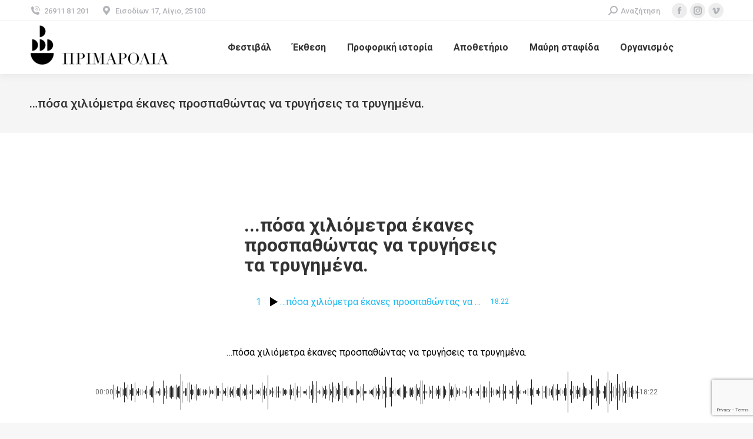

--- FILE ---
content_type: text/html; charset=utf-8
request_url: https://www.google.com/recaptcha/api2/anchor?ar=1&k=6LeN-rgUAAAAAPhXnVhnYzM1vV4WKKheiKVDsRRd&co=aHR0cHM6Ly9wcmltYXJvbGlhLmNvbTo0NDM.&hl=en&v=PoyoqOPhxBO7pBk68S4YbpHZ&size=invisible&anchor-ms=20000&execute-ms=30000&cb=g7rt3sdfsssy
body_size: 48775
content:
<!DOCTYPE HTML><html dir="ltr" lang="en"><head><meta http-equiv="Content-Type" content="text/html; charset=UTF-8">
<meta http-equiv="X-UA-Compatible" content="IE=edge">
<title>reCAPTCHA</title>
<style type="text/css">
/* cyrillic-ext */
@font-face {
  font-family: 'Roboto';
  font-style: normal;
  font-weight: 400;
  font-stretch: 100%;
  src: url(//fonts.gstatic.com/s/roboto/v48/KFO7CnqEu92Fr1ME7kSn66aGLdTylUAMa3GUBHMdazTgWw.woff2) format('woff2');
  unicode-range: U+0460-052F, U+1C80-1C8A, U+20B4, U+2DE0-2DFF, U+A640-A69F, U+FE2E-FE2F;
}
/* cyrillic */
@font-face {
  font-family: 'Roboto';
  font-style: normal;
  font-weight: 400;
  font-stretch: 100%;
  src: url(//fonts.gstatic.com/s/roboto/v48/KFO7CnqEu92Fr1ME7kSn66aGLdTylUAMa3iUBHMdazTgWw.woff2) format('woff2');
  unicode-range: U+0301, U+0400-045F, U+0490-0491, U+04B0-04B1, U+2116;
}
/* greek-ext */
@font-face {
  font-family: 'Roboto';
  font-style: normal;
  font-weight: 400;
  font-stretch: 100%;
  src: url(//fonts.gstatic.com/s/roboto/v48/KFO7CnqEu92Fr1ME7kSn66aGLdTylUAMa3CUBHMdazTgWw.woff2) format('woff2');
  unicode-range: U+1F00-1FFF;
}
/* greek */
@font-face {
  font-family: 'Roboto';
  font-style: normal;
  font-weight: 400;
  font-stretch: 100%;
  src: url(//fonts.gstatic.com/s/roboto/v48/KFO7CnqEu92Fr1ME7kSn66aGLdTylUAMa3-UBHMdazTgWw.woff2) format('woff2');
  unicode-range: U+0370-0377, U+037A-037F, U+0384-038A, U+038C, U+038E-03A1, U+03A3-03FF;
}
/* math */
@font-face {
  font-family: 'Roboto';
  font-style: normal;
  font-weight: 400;
  font-stretch: 100%;
  src: url(//fonts.gstatic.com/s/roboto/v48/KFO7CnqEu92Fr1ME7kSn66aGLdTylUAMawCUBHMdazTgWw.woff2) format('woff2');
  unicode-range: U+0302-0303, U+0305, U+0307-0308, U+0310, U+0312, U+0315, U+031A, U+0326-0327, U+032C, U+032F-0330, U+0332-0333, U+0338, U+033A, U+0346, U+034D, U+0391-03A1, U+03A3-03A9, U+03B1-03C9, U+03D1, U+03D5-03D6, U+03F0-03F1, U+03F4-03F5, U+2016-2017, U+2034-2038, U+203C, U+2040, U+2043, U+2047, U+2050, U+2057, U+205F, U+2070-2071, U+2074-208E, U+2090-209C, U+20D0-20DC, U+20E1, U+20E5-20EF, U+2100-2112, U+2114-2115, U+2117-2121, U+2123-214F, U+2190, U+2192, U+2194-21AE, U+21B0-21E5, U+21F1-21F2, U+21F4-2211, U+2213-2214, U+2216-22FF, U+2308-230B, U+2310, U+2319, U+231C-2321, U+2336-237A, U+237C, U+2395, U+239B-23B7, U+23D0, U+23DC-23E1, U+2474-2475, U+25AF, U+25B3, U+25B7, U+25BD, U+25C1, U+25CA, U+25CC, U+25FB, U+266D-266F, U+27C0-27FF, U+2900-2AFF, U+2B0E-2B11, U+2B30-2B4C, U+2BFE, U+3030, U+FF5B, U+FF5D, U+1D400-1D7FF, U+1EE00-1EEFF;
}
/* symbols */
@font-face {
  font-family: 'Roboto';
  font-style: normal;
  font-weight: 400;
  font-stretch: 100%;
  src: url(//fonts.gstatic.com/s/roboto/v48/KFO7CnqEu92Fr1ME7kSn66aGLdTylUAMaxKUBHMdazTgWw.woff2) format('woff2');
  unicode-range: U+0001-000C, U+000E-001F, U+007F-009F, U+20DD-20E0, U+20E2-20E4, U+2150-218F, U+2190, U+2192, U+2194-2199, U+21AF, U+21E6-21F0, U+21F3, U+2218-2219, U+2299, U+22C4-22C6, U+2300-243F, U+2440-244A, U+2460-24FF, U+25A0-27BF, U+2800-28FF, U+2921-2922, U+2981, U+29BF, U+29EB, U+2B00-2BFF, U+4DC0-4DFF, U+FFF9-FFFB, U+10140-1018E, U+10190-1019C, U+101A0, U+101D0-101FD, U+102E0-102FB, U+10E60-10E7E, U+1D2C0-1D2D3, U+1D2E0-1D37F, U+1F000-1F0FF, U+1F100-1F1AD, U+1F1E6-1F1FF, U+1F30D-1F30F, U+1F315, U+1F31C, U+1F31E, U+1F320-1F32C, U+1F336, U+1F378, U+1F37D, U+1F382, U+1F393-1F39F, U+1F3A7-1F3A8, U+1F3AC-1F3AF, U+1F3C2, U+1F3C4-1F3C6, U+1F3CA-1F3CE, U+1F3D4-1F3E0, U+1F3ED, U+1F3F1-1F3F3, U+1F3F5-1F3F7, U+1F408, U+1F415, U+1F41F, U+1F426, U+1F43F, U+1F441-1F442, U+1F444, U+1F446-1F449, U+1F44C-1F44E, U+1F453, U+1F46A, U+1F47D, U+1F4A3, U+1F4B0, U+1F4B3, U+1F4B9, U+1F4BB, U+1F4BF, U+1F4C8-1F4CB, U+1F4D6, U+1F4DA, U+1F4DF, U+1F4E3-1F4E6, U+1F4EA-1F4ED, U+1F4F7, U+1F4F9-1F4FB, U+1F4FD-1F4FE, U+1F503, U+1F507-1F50B, U+1F50D, U+1F512-1F513, U+1F53E-1F54A, U+1F54F-1F5FA, U+1F610, U+1F650-1F67F, U+1F687, U+1F68D, U+1F691, U+1F694, U+1F698, U+1F6AD, U+1F6B2, U+1F6B9-1F6BA, U+1F6BC, U+1F6C6-1F6CF, U+1F6D3-1F6D7, U+1F6E0-1F6EA, U+1F6F0-1F6F3, U+1F6F7-1F6FC, U+1F700-1F7FF, U+1F800-1F80B, U+1F810-1F847, U+1F850-1F859, U+1F860-1F887, U+1F890-1F8AD, U+1F8B0-1F8BB, U+1F8C0-1F8C1, U+1F900-1F90B, U+1F93B, U+1F946, U+1F984, U+1F996, U+1F9E9, U+1FA00-1FA6F, U+1FA70-1FA7C, U+1FA80-1FA89, U+1FA8F-1FAC6, U+1FACE-1FADC, U+1FADF-1FAE9, U+1FAF0-1FAF8, U+1FB00-1FBFF;
}
/* vietnamese */
@font-face {
  font-family: 'Roboto';
  font-style: normal;
  font-weight: 400;
  font-stretch: 100%;
  src: url(//fonts.gstatic.com/s/roboto/v48/KFO7CnqEu92Fr1ME7kSn66aGLdTylUAMa3OUBHMdazTgWw.woff2) format('woff2');
  unicode-range: U+0102-0103, U+0110-0111, U+0128-0129, U+0168-0169, U+01A0-01A1, U+01AF-01B0, U+0300-0301, U+0303-0304, U+0308-0309, U+0323, U+0329, U+1EA0-1EF9, U+20AB;
}
/* latin-ext */
@font-face {
  font-family: 'Roboto';
  font-style: normal;
  font-weight: 400;
  font-stretch: 100%;
  src: url(//fonts.gstatic.com/s/roboto/v48/KFO7CnqEu92Fr1ME7kSn66aGLdTylUAMa3KUBHMdazTgWw.woff2) format('woff2');
  unicode-range: U+0100-02BA, U+02BD-02C5, U+02C7-02CC, U+02CE-02D7, U+02DD-02FF, U+0304, U+0308, U+0329, U+1D00-1DBF, U+1E00-1E9F, U+1EF2-1EFF, U+2020, U+20A0-20AB, U+20AD-20C0, U+2113, U+2C60-2C7F, U+A720-A7FF;
}
/* latin */
@font-face {
  font-family: 'Roboto';
  font-style: normal;
  font-weight: 400;
  font-stretch: 100%;
  src: url(//fonts.gstatic.com/s/roboto/v48/KFO7CnqEu92Fr1ME7kSn66aGLdTylUAMa3yUBHMdazQ.woff2) format('woff2');
  unicode-range: U+0000-00FF, U+0131, U+0152-0153, U+02BB-02BC, U+02C6, U+02DA, U+02DC, U+0304, U+0308, U+0329, U+2000-206F, U+20AC, U+2122, U+2191, U+2193, U+2212, U+2215, U+FEFF, U+FFFD;
}
/* cyrillic-ext */
@font-face {
  font-family: 'Roboto';
  font-style: normal;
  font-weight: 500;
  font-stretch: 100%;
  src: url(//fonts.gstatic.com/s/roboto/v48/KFO7CnqEu92Fr1ME7kSn66aGLdTylUAMa3GUBHMdazTgWw.woff2) format('woff2');
  unicode-range: U+0460-052F, U+1C80-1C8A, U+20B4, U+2DE0-2DFF, U+A640-A69F, U+FE2E-FE2F;
}
/* cyrillic */
@font-face {
  font-family: 'Roboto';
  font-style: normal;
  font-weight: 500;
  font-stretch: 100%;
  src: url(//fonts.gstatic.com/s/roboto/v48/KFO7CnqEu92Fr1ME7kSn66aGLdTylUAMa3iUBHMdazTgWw.woff2) format('woff2');
  unicode-range: U+0301, U+0400-045F, U+0490-0491, U+04B0-04B1, U+2116;
}
/* greek-ext */
@font-face {
  font-family: 'Roboto';
  font-style: normal;
  font-weight: 500;
  font-stretch: 100%;
  src: url(//fonts.gstatic.com/s/roboto/v48/KFO7CnqEu92Fr1ME7kSn66aGLdTylUAMa3CUBHMdazTgWw.woff2) format('woff2');
  unicode-range: U+1F00-1FFF;
}
/* greek */
@font-face {
  font-family: 'Roboto';
  font-style: normal;
  font-weight: 500;
  font-stretch: 100%;
  src: url(//fonts.gstatic.com/s/roboto/v48/KFO7CnqEu92Fr1ME7kSn66aGLdTylUAMa3-UBHMdazTgWw.woff2) format('woff2');
  unicode-range: U+0370-0377, U+037A-037F, U+0384-038A, U+038C, U+038E-03A1, U+03A3-03FF;
}
/* math */
@font-face {
  font-family: 'Roboto';
  font-style: normal;
  font-weight: 500;
  font-stretch: 100%;
  src: url(//fonts.gstatic.com/s/roboto/v48/KFO7CnqEu92Fr1ME7kSn66aGLdTylUAMawCUBHMdazTgWw.woff2) format('woff2');
  unicode-range: U+0302-0303, U+0305, U+0307-0308, U+0310, U+0312, U+0315, U+031A, U+0326-0327, U+032C, U+032F-0330, U+0332-0333, U+0338, U+033A, U+0346, U+034D, U+0391-03A1, U+03A3-03A9, U+03B1-03C9, U+03D1, U+03D5-03D6, U+03F0-03F1, U+03F4-03F5, U+2016-2017, U+2034-2038, U+203C, U+2040, U+2043, U+2047, U+2050, U+2057, U+205F, U+2070-2071, U+2074-208E, U+2090-209C, U+20D0-20DC, U+20E1, U+20E5-20EF, U+2100-2112, U+2114-2115, U+2117-2121, U+2123-214F, U+2190, U+2192, U+2194-21AE, U+21B0-21E5, U+21F1-21F2, U+21F4-2211, U+2213-2214, U+2216-22FF, U+2308-230B, U+2310, U+2319, U+231C-2321, U+2336-237A, U+237C, U+2395, U+239B-23B7, U+23D0, U+23DC-23E1, U+2474-2475, U+25AF, U+25B3, U+25B7, U+25BD, U+25C1, U+25CA, U+25CC, U+25FB, U+266D-266F, U+27C0-27FF, U+2900-2AFF, U+2B0E-2B11, U+2B30-2B4C, U+2BFE, U+3030, U+FF5B, U+FF5D, U+1D400-1D7FF, U+1EE00-1EEFF;
}
/* symbols */
@font-face {
  font-family: 'Roboto';
  font-style: normal;
  font-weight: 500;
  font-stretch: 100%;
  src: url(//fonts.gstatic.com/s/roboto/v48/KFO7CnqEu92Fr1ME7kSn66aGLdTylUAMaxKUBHMdazTgWw.woff2) format('woff2');
  unicode-range: U+0001-000C, U+000E-001F, U+007F-009F, U+20DD-20E0, U+20E2-20E4, U+2150-218F, U+2190, U+2192, U+2194-2199, U+21AF, U+21E6-21F0, U+21F3, U+2218-2219, U+2299, U+22C4-22C6, U+2300-243F, U+2440-244A, U+2460-24FF, U+25A0-27BF, U+2800-28FF, U+2921-2922, U+2981, U+29BF, U+29EB, U+2B00-2BFF, U+4DC0-4DFF, U+FFF9-FFFB, U+10140-1018E, U+10190-1019C, U+101A0, U+101D0-101FD, U+102E0-102FB, U+10E60-10E7E, U+1D2C0-1D2D3, U+1D2E0-1D37F, U+1F000-1F0FF, U+1F100-1F1AD, U+1F1E6-1F1FF, U+1F30D-1F30F, U+1F315, U+1F31C, U+1F31E, U+1F320-1F32C, U+1F336, U+1F378, U+1F37D, U+1F382, U+1F393-1F39F, U+1F3A7-1F3A8, U+1F3AC-1F3AF, U+1F3C2, U+1F3C4-1F3C6, U+1F3CA-1F3CE, U+1F3D4-1F3E0, U+1F3ED, U+1F3F1-1F3F3, U+1F3F5-1F3F7, U+1F408, U+1F415, U+1F41F, U+1F426, U+1F43F, U+1F441-1F442, U+1F444, U+1F446-1F449, U+1F44C-1F44E, U+1F453, U+1F46A, U+1F47D, U+1F4A3, U+1F4B0, U+1F4B3, U+1F4B9, U+1F4BB, U+1F4BF, U+1F4C8-1F4CB, U+1F4D6, U+1F4DA, U+1F4DF, U+1F4E3-1F4E6, U+1F4EA-1F4ED, U+1F4F7, U+1F4F9-1F4FB, U+1F4FD-1F4FE, U+1F503, U+1F507-1F50B, U+1F50D, U+1F512-1F513, U+1F53E-1F54A, U+1F54F-1F5FA, U+1F610, U+1F650-1F67F, U+1F687, U+1F68D, U+1F691, U+1F694, U+1F698, U+1F6AD, U+1F6B2, U+1F6B9-1F6BA, U+1F6BC, U+1F6C6-1F6CF, U+1F6D3-1F6D7, U+1F6E0-1F6EA, U+1F6F0-1F6F3, U+1F6F7-1F6FC, U+1F700-1F7FF, U+1F800-1F80B, U+1F810-1F847, U+1F850-1F859, U+1F860-1F887, U+1F890-1F8AD, U+1F8B0-1F8BB, U+1F8C0-1F8C1, U+1F900-1F90B, U+1F93B, U+1F946, U+1F984, U+1F996, U+1F9E9, U+1FA00-1FA6F, U+1FA70-1FA7C, U+1FA80-1FA89, U+1FA8F-1FAC6, U+1FACE-1FADC, U+1FADF-1FAE9, U+1FAF0-1FAF8, U+1FB00-1FBFF;
}
/* vietnamese */
@font-face {
  font-family: 'Roboto';
  font-style: normal;
  font-weight: 500;
  font-stretch: 100%;
  src: url(//fonts.gstatic.com/s/roboto/v48/KFO7CnqEu92Fr1ME7kSn66aGLdTylUAMa3OUBHMdazTgWw.woff2) format('woff2');
  unicode-range: U+0102-0103, U+0110-0111, U+0128-0129, U+0168-0169, U+01A0-01A1, U+01AF-01B0, U+0300-0301, U+0303-0304, U+0308-0309, U+0323, U+0329, U+1EA0-1EF9, U+20AB;
}
/* latin-ext */
@font-face {
  font-family: 'Roboto';
  font-style: normal;
  font-weight: 500;
  font-stretch: 100%;
  src: url(//fonts.gstatic.com/s/roboto/v48/KFO7CnqEu92Fr1ME7kSn66aGLdTylUAMa3KUBHMdazTgWw.woff2) format('woff2');
  unicode-range: U+0100-02BA, U+02BD-02C5, U+02C7-02CC, U+02CE-02D7, U+02DD-02FF, U+0304, U+0308, U+0329, U+1D00-1DBF, U+1E00-1E9F, U+1EF2-1EFF, U+2020, U+20A0-20AB, U+20AD-20C0, U+2113, U+2C60-2C7F, U+A720-A7FF;
}
/* latin */
@font-face {
  font-family: 'Roboto';
  font-style: normal;
  font-weight: 500;
  font-stretch: 100%;
  src: url(//fonts.gstatic.com/s/roboto/v48/KFO7CnqEu92Fr1ME7kSn66aGLdTylUAMa3yUBHMdazQ.woff2) format('woff2');
  unicode-range: U+0000-00FF, U+0131, U+0152-0153, U+02BB-02BC, U+02C6, U+02DA, U+02DC, U+0304, U+0308, U+0329, U+2000-206F, U+20AC, U+2122, U+2191, U+2193, U+2212, U+2215, U+FEFF, U+FFFD;
}
/* cyrillic-ext */
@font-face {
  font-family: 'Roboto';
  font-style: normal;
  font-weight: 900;
  font-stretch: 100%;
  src: url(//fonts.gstatic.com/s/roboto/v48/KFO7CnqEu92Fr1ME7kSn66aGLdTylUAMa3GUBHMdazTgWw.woff2) format('woff2');
  unicode-range: U+0460-052F, U+1C80-1C8A, U+20B4, U+2DE0-2DFF, U+A640-A69F, U+FE2E-FE2F;
}
/* cyrillic */
@font-face {
  font-family: 'Roboto';
  font-style: normal;
  font-weight: 900;
  font-stretch: 100%;
  src: url(//fonts.gstatic.com/s/roboto/v48/KFO7CnqEu92Fr1ME7kSn66aGLdTylUAMa3iUBHMdazTgWw.woff2) format('woff2');
  unicode-range: U+0301, U+0400-045F, U+0490-0491, U+04B0-04B1, U+2116;
}
/* greek-ext */
@font-face {
  font-family: 'Roboto';
  font-style: normal;
  font-weight: 900;
  font-stretch: 100%;
  src: url(//fonts.gstatic.com/s/roboto/v48/KFO7CnqEu92Fr1ME7kSn66aGLdTylUAMa3CUBHMdazTgWw.woff2) format('woff2');
  unicode-range: U+1F00-1FFF;
}
/* greek */
@font-face {
  font-family: 'Roboto';
  font-style: normal;
  font-weight: 900;
  font-stretch: 100%;
  src: url(//fonts.gstatic.com/s/roboto/v48/KFO7CnqEu92Fr1ME7kSn66aGLdTylUAMa3-UBHMdazTgWw.woff2) format('woff2');
  unicode-range: U+0370-0377, U+037A-037F, U+0384-038A, U+038C, U+038E-03A1, U+03A3-03FF;
}
/* math */
@font-face {
  font-family: 'Roboto';
  font-style: normal;
  font-weight: 900;
  font-stretch: 100%;
  src: url(//fonts.gstatic.com/s/roboto/v48/KFO7CnqEu92Fr1ME7kSn66aGLdTylUAMawCUBHMdazTgWw.woff2) format('woff2');
  unicode-range: U+0302-0303, U+0305, U+0307-0308, U+0310, U+0312, U+0315, U+031A, U+0326-0327, U+032C, U+032F-0330, U+0332-0333, U+0338, U+033A, U+0346, U+034D, U+0391-03A1, U+03A3-03A9, U+03B1-03C9, U+03D1, U+03D5-03D6, U+03F0-03F1, U+03F4-03F5, U+2016-2017, U+2034-2038, U+203C, U+2040, U+2043, U+2047, U+2050, U+2057, U+205F, U+2070-2071, U+2074-208E, U+2090-209C, U+20D0-20DC, U+20E1, U+20E5-20EF, U+2100-2112, U+2114-2115, U+2117-2121, U+2123-214F, U+2190, U+2192, U+2194-21AE, U+21B0-21E5, U+21F1-21F2, U+21F4-2211, U+2213-2214, U+2216-22FF, U+2308-230B, U+2310, U+2319, U+231C-2321, U+2336-237A, U+237C, U+2395, U+239B-23B7, U+23D0, U+23DC-23E1, U+2474-2475, U+25AF, U+25B3, U+25B7, U+25BD, U+25C1, U+25CA, U+25CC, U+25FB, U+266D-266F, U+27C0-27FF, U+2900-2AFF, U+2B0E-2B11, U+2B30-2B4C, U+2BFE, U+3030, U+FF5B, U+FF5D, U+1D400-1D7FF, U+1EE00-1EEFF;
}
/* symbols */
@font-face {
  font-family: 'Roboto';
  font-style: normal;
  font-weight: 900;
  font-stretch: 100%;
  src: url(//fonts.gstatic.com/s/roboto/v48/KFO7CnqEu92Fr1ME7kSn66aGLdTylUAMaxKUBHMdazTgWw.woff2) format('woff2');
  unicode-range: U+0001-000C, U+000E-001F, U+007F-009F, U+20DD-20E0, U+20E2-20E4, U+2150-218F, U+2190, U+2192, U+2194-2199, U+21AF, U+21E6-21F0, U+21F3, U+2218-2219, U+2299, U+22C4-22C6, U+2300-243F, U+2440-244A, U+2460-24FF, U+25A0-27BF, U+2800-28FF, U+2921-2922, U+2981, U+29BF, U+29EB, U+2B00-2BFF, U+4DC0-4DFF, U+FFF9-FFFB, U+10140-1018E, U+10190-1019C, U+101A0, U+101D0-101FD, U+102E0-102FB, U+10E60-10E7E, U+1D2C0-1D2D3, U+1D2E0-1D37F, U+1F000-1F0FF, U+1F100-1F1AD, U+1F1E6-1F1FF, U+1F30D-1F30F, U+1F315, U+1F31C, U+1F31E, U+1F320-1F32C, U+1F336, U+1F378, U+1F37D, U+1F382, U+1F393-1F39F, U+1F3A7-1F3A8, U+1F3AC-1F3AF, U+1F3C2, U+1F3C4-1F3C6, U+1F3CA-1F3CE, U+1F3D4-1F3E0, U+1F3ED, U+1F3F1-1F3F3, U+1F3F5-1F3F7, U+1F408, U+1F415, U+1F41F, U+1F426, U+1F43F, U+1F441-1F442, U+1F444, U+1F446-1F449, U+1F44C-1F44E, U+1F453, U+1F46A, U+1F47D, U+1F4A3, U+1F4B0, U+1F4B3, U+1F4B9, U+1F4BB, U+1F4BF, U+1F4C8-1F4CB, U+1F4D6, U+1F4DA, U+1F4DF, U+1F4E3-1F4E6, U+1F4EA-1F4ED, U+1F4F7, U+1F4F9-1F4FB, U+1F4FD-1F4FE, U+1F503, U+1F507-1F50B, U+1F50D, U+1F512-1F513, U+1F53E-1F54A, U+1F54F-1F5FA, U+1F610, U+1F650-1F67F, U+1F687, U+1F68D, U+1F691, U+1F694, U+1F698, U+1F6AD, U+1F6B2, U+1F6B9-1F6BA, U+1F6BC, U+1F6C6-1F6CF, U+1F6D3-1F6D7, U+1F6E0-1F6EA, U+1F6F0-1F6F3, U+1F6F7-1F6FC, U+1F700-1F7FF, U+1F800-1F80B, U+1F810-1F847, U+1F850-1F859, U+1F860-1F887, U+1F890-1F8AD, U+1F8B0-1F8BB, U+1F8C0-1F8C1, U+1F900-1F90B, U+1F93B, U+1F946, U+1F984, U+1F996, U+1F9E9, U+1FA00-1FA6F, U+1FA70-1FA7C, U+1FA80-1FA89, U+1FA8F-1FAC6, U+1FACE-1FADC, U+1FADF-1FAE9, U+1FAF0-1FAF8, U+1FB00-1FBFF;
}
/* vietnamese */
@font-face {
  font-family: 'Roboto';
  font-style: normal;
  font-weight: 900;
  font-stretch: 100%;
  src: url(//fonts.gstatic.com/s/roboto/v48/KFO7CnqEu92Fr1ME7kSn66aGLdTylUAMa3OUBHMdazTgWw.woff2) format('woff2');
  unicode-range: U+0102-0103, U+0110-0111, U+0128-0129, U+0168-0169, U+01A0-01A1, U+01AF-01B0, U+0300-0301, U+0303-0304, U+0308-0309, U+0323, U+0329, U+1EA0-1EF9, U+20AB;
}
/* latin-ext */
@font-face {
  font-family: 'Roboto';
  font-style: normal;
  font-weight: 900;
  font-stretch: 100%;
  src: url(//fonts.gstatic.com/s/roboto/v48/KFO7CnqEu92Fr1ME7kSn66aGLdTylUAMa3KUBHMdazTgWw.woff2) format('woff2');
  unicode-range: U+0100-02BA, U+02BD-02C5, U+02C7-02CC, U+02CE-02D7, U+02DD-02FF, U+0304, U+0308, U+0329, U+1D00-1DBF, U+1E00-1E9F, U+1EF2-1EFF, U+2020, U+20A0-20AB, U+20AD-20C0, U+2113, U+2C60-2C7F, U+A720-A7FF;
}
/* latin */
@font-face {
  font-family: 'Roboto';
  font-style: normal;
  font-weight: 900;
  font-stretch: 100%;
  src: url(//fonts.gstatic.com/s/roboto/v48/KFO7CnqEu92Fr1ME7kSn66aGLdTylUAMa3yUBHMdazQ.woff2) format('woff2');
  unicode-range: U+0000-00FF, U+0131, U+0152-0153, U+02BB-02BC, U+02C6, U+02DA, U+02DC, U+0304, U+0308, U+0329, U+2000-206F, U+20AC, U+2122, U+2191, U+2193, U+2212, U+2215, U+FEFF, U+FFFD;
}

</style>
<link rel="stylesheet" type="text/css" href="https://www.gstatic.com/recaptcha/releases/PoyoqOPhxBO7pBk68S4YbpHZ/styles__ltr.css">
<script nonce="Dd91-Rep7xYh36tUKXuKsw" type="text/javascript">window['__recaptcha_api'] = 'https://www.google.com/recaptcha/api2/';</script>
<script type="text/javascript" src="https://www.gstatic.com/recaptcha/releases/PoyoqOPhxBO7pBk68S4YbpHZ/recaptcha__en.js" nonce="Dd91-Rep7xYh36tUKXuKsw">
      
    </script></head>
<body><div id="rc-anchor-alert" class="rc-anchor-alert"></div>
<input type="hidden" id="recaptcha-token" value="[base64]">
<script type="text/javascript" nonce="Dd91-Rep7xYh36tUKXuKsw">
      recaptcha.anchor.Main.init("[\x22ainput\x22,[\x22bgdata\x22,\x22\x22,\[base64]/[base64]/MjU1Ong/[base64]/[base64]/[base64]/[base64]/[base64]/[base64]/[base64]/[base64]/[base64]/[base64]/[base64]/[base64]/[base64]/[base64]/[base64]\\u003d\x22,\[base64]\\u003d\\u003d\x22,\x22wo9aw7kmAXAow4AaZTPCusO4ER1fwqvDlDLDssKRwo/CuMK/wr3DlcK+EcKLccKJwrkVKAdLJSLCj8KZf8OVX8KnIMKEwq/DlhfCvjvDgFxccl5BNMKoVA/[base64]/CqEvDvkXCncKwdsOMwqhmQMKqw6cUZ8O/J8OtQzrDnsO5KyDCjx7Dv8KBTQvCiD9kwos+wpLCisOxOxzDs8Knw4Vgw7bCrknDoDbCscK0OwMfU8KnYsKNwofDuMKBZMOQajhOKDscwo/[base64]/DlsK1PCTCnzAtBcOcw4XDucKec0HDmGPCgcKsBsOzHW7DmMO/[base64]/[base64]/DpDF8w692wqzDjMKyQlrCqUhTFMORwpHDjsOFTcO/w4PCuFnDkCgLX8KvfT99UsKqbcK0wqkvw48jwrjCtsK5w7LCplwsw4zCpEJ/RMOBwrQmA8KaBV4jccOYw4DDh8Onw4PCp3LCvsKKwpnDt27DpU3DoDrDq8KqLGjDjyzCny3DoANvwpBMwpFmwobDliMXwp3ChWVfw4nDuwrCg2/[base64]/DgMKSw6LCg8OSDQPDsMOBdMK5w6rDkyvCmsKxH25/[base64]/CjGdtw7LDgsOYw5nDrXZ2ZcOWcktBaQAEw5wwbV19d8Ksw554Pnh5DVrDmMKhw7nDncKmw71hYhYuwqvCrwjCmxfDqcKNwrh9OMOGA1J/w4tcMsKvwoUuXMOCw60kwr/DiQnCksOUMcO0TMK/PsKPccONT8OKw682HyTCkG/DviIkwqBHwrRkC3QyOsKVH8OkM8O2WsOJRMOqwoXCsn/[base64]/[base64]/DjkbDjsKywqQZCcOhYWbCtMK5w53Do0FXOsOlw6JVwojDtRYzw5PDusKnw5HCnMKQw4wBwpTDgcOfw5xfPkEXUG04MirCrT0UBWcEIiwgwrtuw5lYLsKQwp0jERbDh8O0I8KUwoIdw7svw6nDvcK2fRtwL0zCiVkYwp/DiAUMw4bDh8O3Y8KvEjbDncO4RWfDlUYrfULDr8Ofw5wrYcO5wqcVw6EpwpNAw4DDv8KpQsOLw7knw4ctAMOJKcKBwrTDmsKtU01cw73DmUV/chBPY8K9Mw8xw6rCv2vChxs8V8KEXcOidT/CrRbDpcO3w4XDn8OEw44Of1bCiAciwrhZVRUoVsKjTHpGNn3CkhtnZlN+fXpFckkbPT3DtgMXecKyw65yw4DCuMO1AsOew6QBw4BeT3rCjMO1w4ZCByHChTJ1wrnDtcKHNcO6wqFZIcKXwp/Dk8O8w53DuGTCusOcw4VRZgrDjMKPbMKrBMK7azJ0OCVgKBjCh8OGw4fCiBPDsMKtwp9hd8OowpBaO8KJTcOaHsOcPRbDhQrDqsK+OmzDgMKLOGA8WMKEDQxJZcKoHgfDisKBw4wcw7XCqsKswp0cwp8gwoPDhnTDjCLCjsK/OcKgLTzCkMKeJ2vCrcKtBsOww7Izw5tZb0g1wrUkNSjCmsK9w6zDj3ZrwocBZMKyPcOwOcODwqIvWA94wqLDksORM8Kcw6XDssO8PhMNUsKSw7vDvMK1w7rCmsKkF2PCicOSw6rDt0zDvS/DsQUEWR7DhcOIwr4BK8KTw4dyP8Onb8OVw4IZTFTCiRvCjXjDiX3DpsOqCxbDmjUhw6zDjTfCvsOSH1FDw4/DosOYw6Inw6RXC3ModRh1csKSw6BZw7E3w7rDpAxcw64fw609wocUwobCs8K+C8OxInJGW8OzwrdXdMOqw6DDgMKlw7UFd8OZw5VYc34HU8K9YmnCisOow7NKw5pCw5rDvcOIKMK4QmPDoMO9wo4qDcOYeXoGPcKLbFAIFlEcfsK3Sg/ChTbCmlpXJW3DsHM0wp0kw5ILw5LDrMKjwq/CjsO5UMKgPTLDrUnDlkAxeMOLD8KWTSlNwrHDpSgFZcKsw6A6wrR3w5MewoM0w4XDqsOdTMOyS8KsK3BEwrJiw4VvwqbCkl8NIl/DtHRMOkZhw75/MxALw5J+XV3Do8KAEjcxF1UDw43Cmh1qZ8Kuw7FUw7/CuMOoTzlKw4jDsBtJw70mNH/Ctm5UGMOvw5c4w6TCk8OGEMK7TiXDp2MjwpLCqsKoMGxzw5nDlXEVw7TCjAbDssKTwoInIMK0wrxgZ8OnKB3DkxkTw4dGw6c9wpfCoAzDscKIIETDpTTDsQDDlgvCr0Fawp88UUvCkmnCp0svcsKNw6/DhcK8Dg3DvUFww6PDtcOWwq1HOyjDtcKkGcKvI8Ozwp1iHh7CrMK+bgPDhsKdBldjQ8Ozw4DCpwrCqMKQw5/CtDzCjiIsw7zDtMK+QsKSw5HCtMKAw5DDpkPDtwZdJMOPF33CrlHDl3QkHcKgKD8vw55mNjNxC8OawqPCu8KXY8Kawo3DvkY0wqwlwq7CqhTDtsKAwqJJwo7DrzDDgDDDrmtKYsO+GUzCmA7DsjfDrMO/w7p0wr/CrMOMKX7Diz9jwqFZb8K5TnjDhy17TS7DtcO3VQ0Hw7pgw5law7Qqw5BoHcKuVcOJwp0bwqQ9VsK3asO/w6oewqTDtwl6wqBCw4nDusKbw7/CiTF+w47CvcOrJMKgw6fCgMOPw7BnUnM4X8OmcsK5dQZSwqpFPcKuwofCrBcwXV7Cu8K6wqwmBMKqfQDDm8KcFRtsw7Z+wpvDhmTCpQpXGBHDlMKrJ8Oaw4YdQDIjAAgxO8Kaw7RVP8O5AsKHXGNgw5vDvcK+woIbMU/[base64]/DplF/[base64]/Dkz1efy9fGsOyJCs5wpnDtRfDtsOwwoTDocOHw6zDgBzDmRo/w7XCkjrDqEU6w5nClcKFecKywobDlMOmw6Qpwq1vwpXCt1Y4w4Vyw7lVXMKPwo/CtsK/LsK2w43CljnCpsO+wo7CnsKoXEzCgcO7w70bw557w5Emw7kdw7jDqUjCvcKew6TDq8K/[base64]/CnjcKw5jCvcKFw7Y9b8Kmw50Iw77DucKvw4dow71rNh1OdMK/w6lbwr1ETlbCl8KlKAYyw5sHE1TCu8OXw49sIMOew67DjU0Yw451wrbCsRDDgHFNwp/DjD8vWBtKAHF3XMKMwrIXw5w/QsOEwpUnwo9KXjrChsKqw7BZw4d2I8OYw4LDghoFwrnDpFvDpDgVGHQxw4YsQ8KkUsKww6Few6hsDMOiw5fDqEPDnW7Ck8O8wp3DoMO/WFnCkSjCrn9Cwr0DwptbHjY2wozDgMKCJmppfMO+w7FUNmB5wr9bBGjCmFtTf8Oewok3wrBtJsO6K8KgUxgQw6/CnQFyVQo4AcOBw6YYLcKgw5jCo0QWwqHCisOqwolMw5FCwqjCi8K8wpPCj8OJEGrDsMK1wo5iwp9GwrFbwo1mScKvR8OUw7A8w4kHGAPCh2/CqsKDS8ORYw0kwqgJfMKvUx7DoBAmXsOrAcKIW8KDR8OOw4XDqMOjw4nCj8KoAMOZdMKOw6PCslswwpTDlS/Dj8KbQEzDhnYrL8OidMOmwofCnwcnSsKJG8O7wrRBUMO+fBIDDCDChSQ0wpbDr8KOw4lswqwzEXZGDB/Ctk/DhMK7w4liflVTwrrDixvDtXhicgkPe8KhwoNvMB9oWcOLw6jDgMO8X8KNw5dBNU0pEMODw5ALB8Kbw53Ck8OwHsK/[base64]/CjcOtw6DDoTIxTsKoeMKcw5xbU8KiwqLCkcOnJcO+QMOCw73DniU7wqoPwqPDhcKOdcKyEljDnMKHwrcXwq7DuMOiw57Cp340wqPCicO1w4B0w7XDhXJSw5N4L8Ovw7nDlcKlCkHDosOMwqJ1dcOIesOhwpHDpGrDinhuwo/[base64]/DvzPCnMONw53CgS7DicOTVMOtEsKKw6gBfEEgw6Z3w6k7ShLCpVLChUzDtCnCrAbCmMKZEsO2w5QuwoHDsEDDvcK/wrFrwqrDmcOXBDhIH8Kbb8KBwp4YwqkQw5kgNErDkTzDhcOHX0bCj8O5eFdqwqN1LMKZw5MvwpRLZVEyw6TChE3DpBvCucOKQMO+IGbCnhVJQsKMw4zCi8OpwpTCqh5EAjjDh0DCk8K3w5HDrynCjwTCicKOZDPDrSjDsQ/DmSTDlhjCv8KdwrwzNcKnXSjDrUJnRmDCjcK4w6hZwoY9aMKrwolCw4PClcOiw6AXw6rDosKcw6bCmHbDvSZxwrnDiALDqlxGaUZhVlYCwp9Mc8O/[base64]/Dvz1OE2EkBHTCvWHDrsObw6tiwq8FM8ONw5bCgcOkwpt/w71xw6VHwqdYwoI7VsOQBMO4UMO2eMOBw59uMsOYY8OwwqLDkA/CncOWDFPDtcOvw59/w59gQkJjUzDDjmJMwofDu8OPekcNwqjCnivDkHs4WsKwcFpfST04FcKkaEhjYsOQLcOfUhjDgMOIcGTDlsKowrcKUGPChsKJwqjDsU7Ds2PDlHpyw4/Co8KmCsO5QcKEUXPDpMO3SsORwq3CkDrCpTFYwprCg8KKwpTDn2jCmgHDosO4TsKEHWduDMK6wpDDscKdw4I3w6DCpcOeQMOdwrRIwqYAfQ/Dj8Kow4odeTVxwrpyLEnCk3/DuSLCsA0Jw6FIQ8OywoHDmkkVw7xICSPDn2DCvsO8LVN9wqM+UsKcw54EYMKSwpMaBULDokzDskcgw6rDrsKgwrQpw7NydB7DtsO5woLCrhE+wqLCqA3Dp8OiG39Pw712DcOOw6pqL8ONasKYAsKhwrbCnMK8wpwSesKswqw4FTHClyIrHEbDsSFlecKdOMOCFys/[base64]/Dllc9w5I7XWEbck/Cp2oNCcKjFMKww7RSbMO8w5nCsMO5woQ1Ey3CoMKOw7rDo8K2RcKEDg0kHmI9w64lw4cuw4J0w6PDhxnCgMKzw6M3wol6G8OzKgLCrT9jwrXCjMOnwqrCjy/ChWs1WMKMVMKpDMOYb8K5IUHCkwkfZmswYkXDixRDworCpsOqRcKcw7YlTMO9AsKNJcKmVlJMQQdAKjfDsXILwrUtw4nDnx9SWsKtw4vDncOxHcK6w7hJHR8zM8K8wonClhfCpzjCoMO2OlZLwpxOwqhpRMOvfCDClsODw7bCnQDCkX9Qw6fDuHzDjSvCvxoVwr/DrsK4w70Gw7EoRsKLMkbChMKkHsKrwr3DjRESwqvDosKeSxUzR8OjGE0KQsOhTnTDlcK9w5bDrV1iHjggwp3Cq8Opw4pkwrPDo1jCiQx5w7jCnlcTwoUqXGYOdmfDkMKowo7CocOtw7QfPnLCsHp0w4p2UcOWfMOnwrPCkwpWQzvCiD/Dv3QVwrgww6PDr3p+WU1kH8K2w795w4hEwowXw5/DvT7CkwzChsKJw7zDtRMjW8KlwpHDlg95YsO6w6PDqcKXw7HDn0XCkGVhfMOaI8KSIsObw7nDlsKdDwZTwqHCgcO6dEhzKsKDABjCpzZXwoQBAnt7K8O3Uk7DnEjCjsOpDsODRAvCimwhaMKoT8OUw6nCtERJZ8OQw5jCgcKSw7zDnBUAw7tyE8KSw4k/[base64]/DgEAVKxp8wrRdw6ImA8KxecOWw5rDhw3CpVxYcHTCvzzDgMO8LcOtYDo/[base64]/[base64]/[base64]/[base64]/Do8Ktw4rCiyzCsMO/eMKYECp9Tx0pG8OAR8O/w4xew4/DvsKqwp/[base64]/CpMOMw5lSfBjDolLCs3F+wq8qacKMUMOEwqdoc0sHUMOmwqJ8LsKSXR7DpwnCvB06LXUhP8KlwqdiYsOpwrtUwr5aw7rCqHBwwoBTeEDDpMOHS8O6EyjDhBd1JknDiE/Cm8Ouf8OhNiQkD2jDp8OHwo3Dqy3Cux0xwrjCn3HCjsKPw4bDpsOYGMOww63DhMKBYCMaP8KTw5zDmWVcw5HDpgfDj8KsNULDiQhXXVs0wpjCswrDn8OkwpjDmGoswpZ4wowqwpkebBzDlgXDpcOPw6PDn8KyHcK9XjxOWBrDvMKJESvDqXk3wqXCly1/[base64]/w4jCocKjwobDsUkTEcOVAn7DmWzDlXzCvGnDvmkFw7QFQMKuwo/DtMK2wqcVYHfDoQ5NC13ClsOFYcKSJT5Aw6YiZcOITcORwqzCrMO/JyfDrsKbw5TCrSpNw6LCucOMNsKfYMOKAmPCmsOdbsKAQlFcwrhNwr3CtMOTG8OsAMOcwrnDuC3CpEEkw7XCgR7Djw85wrHCiD5Tw7B6bjg+w78Cw6FkA0/DgzTChcKiw6jCmm7CtcKhPsOaAUt0I8KIPcKBwrbDgFTCvsO4DsKACDrCusKbwo3DscK3CTbCqcOldsOPwrJNwq7Du8Opw4vCvMO+YB/Crn3Cu8KLw5wawoTCsMKAehQwEWlQw6vDvldYeXPCjnl0w4jDp8Kcw6hEE8KIw5AFwrZVw55EQwzCocKBwohYT8KVwpMASsKzwpZBwq7Dlzl+PsOZwoXCkMOpwoNQwpvDu0XDslMdVCATYhbDg8K1w71rZG8hw6TDqMK0w6TCjV/[base64]/QFIxw4XDkMK+w7vDtsOCwpLDp1vDshrCkVHDh1bCkcKsfFjDsW52F8Osw4ZOw6vDjF7DqMO4InPDvEDDuMOBAMO9I8Oaw5LCvnIbw4gBwrslDsKswrRVwrvDv2/DnsKqEHfCrwwpfcOyM3XDm04QOEZLa8KTwrbChsOFw4V9CnvCtMKzQR0Vw6wSPUHDgHzCpcK/X8KdbMOFWMKaw5nCrA/[base64]/[base64]/[base64]/[base64]/w4DCpUNUw713woTDpMOUw43ClMKlEk4PwogHSD8mwpPCqChlwrYLw5zDpcKbw6N5PUglNMORw659w4QRSDJNJsOaw683UFc6VjbCqETDtitBw7vCv0DDrcOPJmVaZsK5wrXDvHzCsD4sVEfDscOSw44Qw6Z/ZsKgw7HCisOawrXDh8Opw6nChcKkI8Obw4nCmQjCisKywpBNU8KTI25UwqPCtcO/w4jCmCDDnXhcw5XDlkkHw5Icw6HCgcOCHRfCgsOjw7FLwqHCqUArZEXCv0PDt8KNw7XChcKdNMKOw6YqMMOaw67CksOUHEjDkHnCiDEJwq/Dm1HCisO+N2pYHUPDksOaSsOnITbCjC/Du8Kywp0Pw7jCqyPDnUBLw4PDmFHCoArDiMO1asKxwrjCgVEeCjLDtGksE8O+RcOETgcnAmDCoGAcbGjCrDc7w6NRwozCq8OvWMOywoXCtsKDwpXCpX5RLMK1GWLCqAckw4fChcK/[base64]/Cn8Kjwo7CtMKJWcOEwp/Cngxow6fCuWfCscKLesKpNsKdwpAcE8K5NMKPw78AZMOxw5bDm8KPaWQiw5hQD8Owwoxnw49Ywr3DllrCvXXCv8KdwpnCucKWwrLCqiXCl8Kbw5nCucOzTsO6QDVfIBM0MgfClgcUw6HCmCHClsOnd1IGSMKNQzrDnzLCv1zDgMO/HsKGdxXDjMKweh3Cn8O7DsOIcUvCiwbDvSTDjC1kaMKhwoYnw7/ChMOzw5bCoXDCqElwTAJIFkNZUsOwBTVXw7TDnMKsJSAdOsOWLR1Fwq7CssOdwrpzwpfDp0DDq2bCscOXBX/DoEwpHkZRPUoTw7cRw6rCglfCi8OIwrvCgH8XwqLCjWERw4DCv3Y6IB7Dq0LDv8K4wqYOw4TCn8K6w6DDqMKvwrBcQQlKE8KfESduw5fCncKVBsKNGsKPP8KfwrLCtjI+I8O4UMOxwqhkw5zDrD7Dsi/[base64]/L8KowrgROMK8w48jasK3wpJpNcO2w410ZnN6cnzCrcO+Ej/DkBzDtU7DsgDDvGxFdsKKeRIQwpvCucKhw61kwpF8F8O/Ux3DsiTCssKEw7xvY3PDncOCwpQRMcObwoXDisKFbcOXwqnCkA9zwrrDhkBbAMOXwo3ClcO6YsKSaMO5wpgCccKHw7tOfsOUwr3DjR7CmMK7MVXCpsKTA8KiMcO1wo3Dt8OVcn/DlsOtwrHDtMKAbsKlw7bDpcOGw68qw48XB0gpw4VoFWhvBHzCnHPDmsKrG8KzZcKFw7A/W8K6H8KMw6RVwrjCrMKowqrDnAzDn8K7CsKyWmwUWQbCpMOSBcOKw6HDt8Ouwohrwq3Duh4lWn3CmisUXlQWCGEsw6sfOcOiwo1kIAHClTXDt8OmwpRPwp5mPMKFF2zDtwUCQMKyWDN8w5rDrcOsYsKXHVlkw7duJnzCjsOrQF/DhThqworCucOFw4A1w4LCksKJdcKkaGTDmDbDj8KOw4/Com8DwozDi8O8wqTDjzMVwqxXw7cbBcKwJsKmwoXDs3JHw7prwrHDtwsqwp/Dj8KoXzfDrcO4HcOBQTofIVnCunBqwrDDkcOMTcKTwojCucONBCABw4dPwpdKccK/F8K+GjgqPcOdXFcQw5EBKsOFw4LCj3wsTMKTZMOpdcOGw6ogw5tlwqnDuMKuw6jCphRSQnPCmsOqw4N3wqcwHiDDkx7CssONIS7DnsKzwqLCi8K5w7bDnjAMb2gCw5J8wrPDj8Klw5UFD8KfwrjDgBhQwp/ClVrCqGHDk8K+wok8wrcme2RdwoBSMMKbwrYtZ13CjhnCtWp6w79awod8DxTDuQPDusOJwp5lNMOQwprCksOcWywrw4ZmUT09w68cJsKqw5xFwo5owpAYScKKCMKzwqVsSC8UOn/ChGFMdjnDnsKmIcKBOMOxKcKUP1Q3w6NAcAvDgi/CrcOvwrrClcOywqlEYV3Cr8ODdWXDiVMbZ3pPZcOaGsK/I8K5w5TComXDk8O3w5nCoXMjS3lnw5zDq8OPdMO/ZMOgw6o9wprDksKNRMOjw6I/[base64]/wrLDqQxZw7nDlcO4NQTDp8OpwpdFf03CmwJ+w54TwrHCnXwxSsOqQEJ0w7cHOsKkwqwHw55bW8ObUsKow6BlCxLDpF/CksKAKMKGScK8M8Kew57Cv8Kpwp0NwoTDkx0Rw6/DtkjDq04RwrIZJ8K0XTnCrsK9w4PDncOXWcOeTsKuDmsIw4RewrwhLcOHw6LDj0vDqHtRLMK/e8Kfwq/Ct8Kuwp/CpcOjwoTCgMKkd8OODx8lMsKlP1DDkMOEw5kKeiw8CnHDmMKYw4HDmT1vw51vw4oKSjTCjsOVw5LCqsKNwoNJLsOCwobChm3DtcKLOykrwrTDhWghN8OPw7NXw50mUcK9SSxmYVRFw7ZjwqHCoiYHw7LClcKdKE/[base64]/wqPClMKMwq0VNcKWBULDicOEwqfCtsOjw5HCiy/DtwLCpcOCw67Dl8OQwokiwpNCMsOzwoEUwoB0dcOAwrI+BMKWwoFpacKawqdKwr1kw4PCsDLDqFDCn3PCq8O/[base64]/CixzDkMKEw5obNDRUw5AeJcOSL8K/LEwwGDPCtnjCgsKhJsOsKcOUWkDCuMK2ZMKBWkHClVbDgMK/AcOpwpfDgxILTh8RwpzDrMKkw4bDmMKWw5bChMKzOyVpwrvDo37DlsOnw64vUF7CrMOuVwdpwo3CocOlw6wfwqLCtx0pw4AXwqZrZ0bDpwcaw6vChMOxDcO5wp9pEjZDEDDDsMKbGHfCrcOyH1gBwpvCg3BCw4/[base64]/DuUvCj1rDssOvwo9gwrrCkMOMTsKFwoxDY8KAw5jCtAwpBsKDwqQvwqoswrrDv8K7w6VlSMKpTMKXw5zCijnCuzTDpUBdGAcyIS/CqcK4A8OcPUh2JVDDjCVVDgM/wr4bdV/DuzMbLhrCmCVewrdLwqleEcOJZ8Orwq3DosOObcKjw4sfNjARQcK9wqHDlsOCwppbw4UHw73Dq8K1a8KgwoIIEMKEwoo5w5/CnMOMw7tiCsK3K8OdXcK7w6xDw5U1w5d1w6/DlC0Nw6bDvMKLwrVhAcKqAhnCucKcYSnCskrDsMOQw4PDpCtywrXDgsKEdcKtZsO8wpFxZyZnwqrDr8OtwqtKYHfDicOQw47DhExsw47DocKhC3fDssOnVDLCmcOSbTDCnlYBwovCkyTDgEhRw5x5asKDGFo9wrXCiMKMw4LDmMKow7PDp0ITLcKew7/Ct8KHOWhgw5bDjk5lw5jDv20SwoTDr8OGOzvCn07Ci8KTKR1xw5DDrsOiw7gjwrXCh8OUwr5pw5XCkMKYCglabF51KMK6w67Dq04aw4EiOHzDrcO3V8OdEcO2XgU1woLDlh4Dw6jCgTXDj8Kyw5MqRMOPwo18acKWZMKQw50nw43DkMKXeCnCj8Kpw5/DvMOwwpLCocKucSBGw5UCS2/Dm8OrwrLCusOGwpXCocOYw5XDhh7CnxYWwoLDlMO7QCkDd3vDrT5TwojCh8OSwoXDtmnCkMK0w45Pw4HCi8Kpw65kdsOcwp7ClD3DlWvDtVp9axnCp3Affg47wplBK8OzfAtZfS3DuMOMw5tVw4dGw5LDryTDo3/DoMKXwpfCtsKRwqwlEsOUcsOQL0F5F8OlwrrDrjUVbg/[base64]/EcKlw4vDhsKOw5nCkjDCjigiGFZIeknDncObb8OmLMKBCsO6wpAmAm8BZ23CmFzCsBB9w5/Dq2ZTJ8KHwp3DpsOxwpoww500wqbDhcKxw6fCucO3O8OOw4jDtsOuw61ZVh3CuMKQw5/CmcKFJEbDv8OwwqHDvsKre1LCuR0iw7Z0PcKgworDriNcw6MPc8OKSlcZaHZgworDukIAIcONTsK3e24yfUhMOMOkw5DChcKZX8OVIyBFLHjCvgw2dz/Cj8KdwojDo2jDk3jCsMO+wr/CqCrDrwHCv8O1OcKfEsKnwr7Cj8OKPsK8ZMOzwp/CswHCnlvCvXorwo7CucKxISxxwrTDgBJdw7o6w7VAwoxeKEEbwocKw7NpcAJuX1bDjkDCmsOMahs3wqcjZCnCvHwWecKhP8OGwq3CoSDCkMKBwq/DhcOTYsOlSBnDgCd9w5nDm1XDtcO0w74RwofDlcK+JyzDnT8YwqvDpQ5If0rDrMOKw4MowprDg15iKcKcw7hGwprDkMK+w4fDvmJMw6PCm8Kwwq5XwrBZDsOGw73CtMKCHsOPC8K+woLChcKlw4t1w7HCv8Kgw5NYVcK2bcO/CMOLw5bCsETDj8OdF3/[base64]/DogtSwqjCssKgw7vCtifCgi1SIjrCiMO4w54sbVtoI8Kqw6HDuBnDui99XSbDscK+w7DCocO9ZcOMw4vCvydww55rXl8uPD7DrMKsd8Kkw4oGw6nClCPDnHzDgWp9U8KhGl0MaW5/esK5b8OXwo3CuHrCosOVw4ZZwoTCgXfDkMO2BMO8XMKWdUJGWDsgwrpnRETChsKJCHYCw4LDjFZhTsKueXXDjU/DrG13ecO2JyzCgcOTwoTCjCozwrfDmFcuNcOnd0UZZk3CkMKdwrhQXTDDucOewonCtsKqw5AKwo3Dp8O/w4rDtkzDtcKHw5rDhSvCjcK9wr7CoMOVPnTCssK6D8OUw5MqaMKTX8ODAsKhYl0two1gCMOtLjPDpDPDuiDCuMO0TE7DnxrCgMOswrXDq33DmcO1w6oYGkoHwo0qw40EwqHDhsKsasK4dcKUZQ/CpMOzcMOzZShhwonDlsK8wqPDnsK5w5TDuMKqw4M1w5/CqsONYsO3NMOsw45Lwq0zwog9D3TCpsO8aMOpwokRw6xowoERAAdkw5pqw4N7NcOTKAtIw6fCqMOBw5jCrsOmdEbDr3bDmiHDogDCpsOPKcKDADHCjcOUNcKbw5tUKQ3DhXfDpx/ClSwcwpPCii45wpfCisKfwrN0wqpwMnfCt8KNwr0AN2oOU8KkwrHDjsKiGcONAsKfwrUSEMOTw6PDmMKvFhp7w4TCgAdJVy1UwrjCh8OHCsKwVRvCgAhgw5l2ZUvDocOxwox6USMeEsOCwrNOYcKbE8Obw4JOw4kGQB/CvwlrwqDCl8KnAkUiw7tnwoIxSsKnw7bCl3XDrMOleMO7wqbCiRltcSDDjsOowpTCoG/DkXE7w5ZWGELCg8OCwpsvQcOzHMOnAFhGw7zDm14gw6FeYG/DlMOCDmBNwrtIw5/CosOYw4YVwq/CosOYFMKbw4YMXDdzFwtPbcOTHsOYwqEDwrMuw6xMasObZjdwLBsZw5HDtDjCr8OCDB5bZDgmwoDCphwddGNvB0rDrHvCkAUtfGIswqbDs1LCoG9sdXooSV4uKsK4w5Q2eVfCsMKuwowrwqsgYcOsH8KGFRpLIsOmwqdcwpVYw5XCoMOdHcOrFXvDusOWKMK/[base64]/DsMKCJRRrw7rDicKZwrNhw4jCjMOVwozCq0lIdEMuwr0cwrbDhwcAw6pnw4gvw7rDq8OcZMKqSsK2wpzDqcKQwqXCs1x/wqvChsObZl8JP8KOe2fDv2jDlnrCjsKADcKUw5XDrcKhWxHCgcO6wqs/esOIw5TDqGHDqcKZE27DtmXCsALDs3LClcOcwqtWwrfCuWnCgEkew6kKwod2dsK0I8KQw5hKwopIw6HCuXPDu2UFw4bDqHrCpFLCgmgbwo7DmsOlw4xZfl7DnRDDusORw5Uiw5TDosOPwpXCmUHCkcOzwpLDq8Ojw5xKChLCjVXDuQ0KHR/DuVI8wo4Zw5fCqyHCkVjDq8Otw5PCsR13wp/[base64]/DhgoZPUvCpyF5CQs3wpvDgsOxFCtvwrVKw7Fgw6DDtVjDo8O7N3TDrsOAw4NMw5Mxwrolw6TCsgx8P8KZV8KlwrhYwotlBcOcbwsmIWfCthLDrsOwwpvDtX9Xw77Ck3/CmcK8AFTClcOQdsOiw7U/PljCq1oERVXDnMK7fsOdwqwMwr1rIwtUw5HCs8KdJ8KfwqpgwpHCtsKUfsO7Wwxxw7EHdsKkw7PCgTrCscK/MsOMYifDoCJXd8OSw4ZawqDDvMOqHQlaAV8YwokjwqpxTcKdw5xAwoPDpGNxwr/CvGkgwrfCsAd0WcODw4vCiMKmwrrDlT4OJErChcKbcTROIsKEDCXCmVfDusOjaFjDvCADBUTDozbCusKLwr/[base64]/DvMKWwr/CuiA9diUeVzZCwqY9w6DDkCorwqzCu0vDtGXDusKaH8OYEsORwpBtTX/Dj8KnDwvDu8OOwrbDuijDg2cYwrDChiElwpjDgj7CicKVwohVw43Dk8KBw7sZwoYswoIIwrQ/[base64]/CsGksEiTCpsOOw6B3w6RYIhTClxkjLVBMw6dPNwZZw7YRw7/DtsO7wqJwQcKzwoRtA0RRUnLDnMKPKcODeMOIRS95wrRwEcK/[base64]/DqQFmwqhEa8KeBj7CmcKsaMODTn/[base64]/QXrDrsKaOsOdM8O3wrEQbsOEesKLw6JnTQDCiTzDhAFIw7JiRXLDkcK5X8K4wqAsFcK8C8K/[base64]/[base64]/[base64]/[base64]/[base64]/w69zFcKaDiHCpz3DqcKjKsK0LsOjwrrClVXCs8O4NcKXwrXDgsK+DsKawo1xw57CkgtTUMKcwqlXACvDoDvDocKfw7fCvMOrw500w6DCvWw9J8Ouw5F/wpxPw4xsw6vCq8KRCsKKwrvDo8O+CmgbEB/DmwpYD8KtwqsUVWQaeWbDi1fDrMKhwqItNMKUw40cYsO/w73DjMKCUMKxwoZ3wotcwp3ChWrCsgbDv8OoP8KXVcK3wobDkjh8RWpgwpLCisOUAcO2wqQHbsOkPxPDhcK4wpzCrkPCs8K0w4XDucOoEcOXbWRWYcKWRDgPwpJaw7DDvhhLwqNJw6g/RyXDt8Kow4dECsKpwrDCuzlcccOZwrPDiCLChzwNw6gNwo8gOsKKUVFpwoDDssKUFH9Qw7Alw7/Drixvw5fCuwQ2UwHCkx5Gf8K9w57DoBw5DMOaLBICScK6EhUmwoHChsKzMWbDtcKDwqXCh1MuwqXCv8O0w7w5wq/CpMO/NsKMTCcow4/DqQvDvQAywoXCjAJBwqXDvcKdb3kZLcOJFxVRUizDpMKkI8OawrPDhMOeSVM/[base64]/CiVPCqcKmw6TDhVfCmRDChnrCkMOreRXDiz7CtMKzwrPCscKnbcO3Y8KmU8O4OcKiwpPDm8O3wq7CiWYBDDpHbl1NXMKpLcOPw5HDkcOMwqpBwoHDs01zFcKURSBrBMOaXGpxw6cuw7Q8b8KafsO/V8KBXsO+QMO9wosKdkLDsMOuw6oBTMKqwolyw5TCnWXDpsOpw6fCu8KQw7rCmcOHw6kQwpl2esOvwplRRiLDp8OZFsOSwqAMwprCj1rCk8KLw4/[base64]/CgMONwrExw6UnwqTDkMOBwptlCE0CccKXQsKkwodfw45kwqcnSsKMwoEXwqhawqBUwrjDr8OveMOSWgk1w7HCk8KVMcOQDSjCuMOKw4PDpMKYwoAIa8OEwrHCjifCgcKEw6/[base64]/CrnF7HsKgY1hOU8O9w4fDr8Oowq0oGsKiWwZgNcKEe8Oxw5sXeMK+ZADCicKSwrzDtsOAOMOaRzHDncKjw7jCuTPDuMKOw6V3wp0Ew5zDpsKRw5dKbxdeasK5w7wdwrfColwpwoE2bcOHwqINwpw8S8O6DMKTwoHDjsK6fcORwrdLw4/CpsK7ODBUKMKRBXXDjcO6wq9Nw7hnwq9Gwr7CscOxVcKzw77CiMOswoABNTnCk8KLw6TDs8OOQC5Iw4zDtMK8FH/Cg8OnwpzDg8O0w6PCssODw4Acw5/Dl8KsTMOCWsOxKiXDhkvCssKNeg3CoMOgwoHDj8OPE0E7EHsMw5sSwrtHw6Jawo8RKEfCl3LDumDCkH8LdcOUHgQ8wpMNwrvDvjzCpcOUw7Vla8KlcH/CgEbClcK3WXjCjXrCuTk+W8O0eiUoSnzDjsODwoU6wrYxW8Oewo3CgUHDqsOCw4Ezwo3Co3nDpDkdaR7CpmwITsKJMMKiOcOuTMOuf8O/RXjDtsKIb8Oww7nDsMKdOcKhw59EGX/Cm0HDiTrCsMO4w6oHNBLDgT/Cnnstwol1w7IAw7JXfzZJwp08aMOdw5t6w7dqA2XCgsOEw4fDhcO4wrs5ZQXDuyM2BsO2HsO3w4xTwonCrsObM8Ocw7LDtl7DkTvCuUTCmFvDscKQKHPDhh4yMifCk8Olwp3DlcKDwo3CpsKGwprDlBFpZgJ/w5bDqjVVFFEmOwYsVMOHw7HDliUNw6jCnC9hw4d8YMK2Q8Kowo3CkMKkQR/DjMKVN3Aiw43Dr8OTVw0bw6FKLsKowq3DmMO4wokEw5ZjwpzCqMKUGsOKImIeOMOpwo8LwojCmcKCSsOFwpvCr1rDssKPesKKd8KWw4krw6PDgT5Lw7bDs8OHworCkVPCuMK6cMKOHX95GDAbcTxSw49qX8KMPMOMw4rCnMKcw4/DjzDCs8KALnnDvXnCvMOYw4NhFQpHwpN+w58fw5jCgcOXwp3DvcOMQ8KVL2swwq8Iw6Nzw4MYw7XCmcKGazjDqsOVPD3CjjPDjQfDnsOawp7CucOPScKnaMOZw58Xa8OLJcOCw44jZFvDm2rDg8O7w4jDpkUQE8Kuw4Y+Y1oVTRMfw7/[base64]/[base64]/[base64]/CpwfDpRQaw7rDvsKKwqnCm1h0bMKBw5AfAF9cwr9bwr8yRcOvwqAwwrNVc1RVwqMafcKSw5/CgcO/w7QqdcOPw7XDl8KDwrIjIWbCnsKDcsOGZDXDsnw2wpPDi2LCjUxsw4/DlsKmJ8OSNDvChMO2w5YGB8Ojw5TDpjYJwrgcBsOpQsOdw73DmMO9bMKEwpF7EcOEPcOiHGxwwrjDqAjDrxnDjB7CrUbCmztJb2w8fExQwqXDusKOwpJ8WsKdXcKKw6fDhHnCv8KIw7NxHsKlXA98w5t+w4gtHcOJCTcWw7w1JcKTTMOIUhvChEV/UMONEGbDrWpPB8O2ZsONwrdWCMOQSMO7SMOlw60xFixJcB3ChEbCgBPCm2FvK3/[base64]/DqBETwp5nwr4HQGxRcsKpw4M+w5tWDcOww7oPb8OOMsKTO1nDtcOcZVBuwqPCrMK+ZgU7GwrDm8OVwqprEToaw74wwqDCncKEX8O0wrgtw5PDkQTDgcKTwrvCvMOnQcOJR8Omw6PDhcKgFsKea8Kvwo/DjT/DpFfCjEJOGHDDjMO3wozDvSjCm8OGwopSw4vClhIOw4bCpRI/ecKZQiTCrV/DmiLDjhjDj8Kkw7Q7csKrZMO/[base64]/[base64]/Ci8KOw6xCYcOSw4MgwpXDncOuw6Q8w73CrGDCjMO2wr0ew4vDlcKIwopRwrwjAcOOBMKeGBh4wqTDs8ONwqfDqhTDsh40wp7DtDgjOMO0AURxw7NQwp5bOU/DoXV0w5JHwrHCrMKvwp/ChVlLM8KUw5PCisKaC8OGOMOtw4w0wpzCo8OGScOpf8OJSMKbbxjClwdIw7TDnsOzw6HDihTCs8O7wrBnXC/DlVFhwrxmPX7DmgPDu8ODB3tQRMOUB8Kuw4DCuXBFw6/CjBbDuwLDiMO4w5kVdFXCl8Ord1Rdw7Agwr4ew4LChMKJdgRjwqTCjsKww7MQYVrDmMO7w7LClURhw6nDucK1HTRWZMODOMOzw5rDthHDpMOLwpPCi8OYAMO+a8OkAMKbw7nChhbDhnRxw4jCiUBsfjt4wpR7NH0+w7fClHbDiMO/[base64]/DrA/CjsKeWgrDphpqw5EYScKkwqjDrsOGF8O6w7/[base64]/DjMObXRfCg8Krw5TCkcOQwpoQLcKuQEInD19tAMOmf8KPZcO+QDvCtzvDv8O4w69oHybDr8Onw7DDujR9TMObwrV+w7FSw789wrHCiT8iRyHDqGvDrcOcZMO/woR0w5XCuMO6wo/DisKJAXkualfDkEQFwqrDv2sEY8O/S8Krw6rChMO3wpfDpcOCwqAZecO/wqfCi8KSWcOiwpgqbcO5w4DCksOUFsK7SAjCsT/Dt8Ovw4V6Jx42IsKBwoHCmcKjwpMOw6Jfw6V3woVzwqpLw5h9IMOlFVgQw7bCtcOewpbDvcOGPTVuw4/CuMOUwqZfayzDlcKewrQ+WsK1ZQlODMK5JyNxw4dyPcKwLghTccKhwr5ZP8KYZRDCrVs2w7xhwrHCjMOkw5rCp1DCssKZEMKFwqDCmMOsXHbDqsKEwovCiUXCq0cBw5zDrj8Fw79uUDTCkcK7wqTDgkPDi27DgcKbwp8ewrwMw5ZFw74zw4fDmCs/EcOpb8Ojw4DCpitVw7RFw44ANsO+w6nCljbCpMOAR8ODOcORwoLCjVrCs1V8w5bDh8KNw78Yw7pfw5HCpMO7VizDuhtrFULCkQ/CoBXDqCoML0HDq8KeCU8lwqzCnh7Dl8OrIMKvTHJ0ZMOJaMKVw4jCtlTCi8KcDcOyw73Cp8KUwollI37CiMKRw7p3w6XDusOZVcKjSMKTwp/Du8KjwoxyRsOfYsKjf8Ovwo4lwo5dakh9Wz3Cr8KBEUfCsMK2w5U+w6TDnMOq\x22],null,[\x22conf\x22,null,\x226LeN-rgUAAAAAPhXnVhnYzM1vV4WKKheiKVDsRRd\x22,0,null,null,null,0,[21,125,63,73,95,87,41,43,42,83,102,105,109,121],[1017145,333],0,null,null,null,null,0,null,0,null,700,1,null,0,\[base64]/76lBhnEnQkZnOKMAhnM8xEZ\x22,0,0,null,null,1,null,0,1,null,null,null,0],\x22https://primarolia.com:443\x22,null,[3,1,1],null,null,null,1,3600,[\x22https://www.google.com/intl/en/policies/privacy/\x22,\x22https://www.google.com/intl/en/policies/terms/\x22],\x22aBzzJG3z2VX2izUQGpMUWUSesSOyFtVzX1ksQtUV/UI\\u003d\x22,1,0,null,1,1769041053017,0,0,[193,124,157],null,[188,190,233,79],\x22RC-sXzC0kL-Ov4ozQ\x22,null,null,null,null,null,\x220dAFcWeA5sp2gcCyZsVzFacb2lgdLJNrMu1xIgtJ1cfYBGv0w3-NgSfm9WCGBqBS62tskH_zLNxrNPzOiw2A0Oyvwdcufe8f726w\x22,1769123853013]");
    </script></body></html>